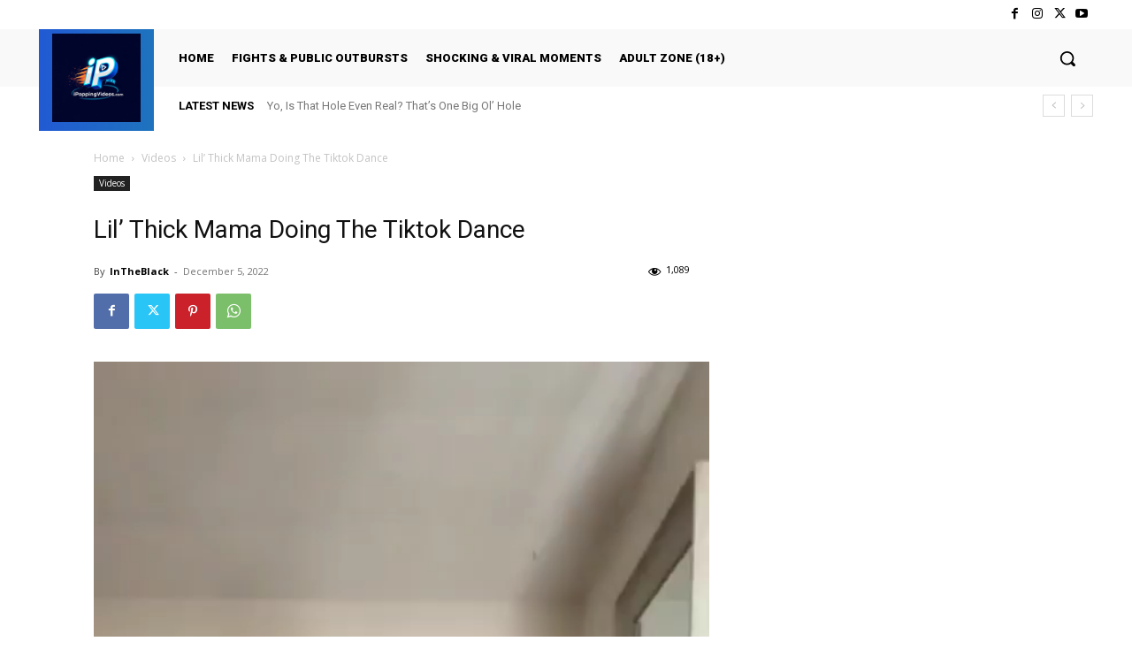

--- FILE ---
content_type: text/html; charset=UTF-8
request_url: https://ipoppingvideos.com/wp-admin/admin-ajax.php
body_size: -564
content:
{"post_id":3826,"counted":true,"storage":{"name":["pvc_visits[0]"],"value":["1767526762b3826"],"expiry":[1767526762]},"type":"post"}

--- FILE ---
content_type: text/css; charset=utf-8
request_url: https://ipoppingvideos.com/wp-content/themes/News%20Child/style.css?ver=1.2.3
body_size: 1016
content:
/*
Theme Name: 	Newspaper Child
Theme URI: 		https://www.helpfulinsight.in/
Description: 	A newspaper child theme.
Version: 		1.2.3
Author: 		Deepak Saini
Author URI: 	https://deepak.helpfulinsightdemo.com/
Template:       Newspaper
Tags:black, white, one-column, two-columns, fixed-layout
*/






/*----------------------------------------------- Custom CSS ---------------------------------------*/
.tdm-header-style-2 .td-main-menu-logo img{
    max-height: 50px !important;    
}
.tdm-header-style-2 .sf-menu>li>a, .tdm-header-style-2 .td-main-menu-logo a, .tdm-header-style-2 .td-header-menu-wrap-full #td-header-search-button .td-icon-search{
    line-height: 48px !important;    
}
.td-module-comments {
    display: none;
}
.td-menu-background, .td-search-background {
    background-color: #fff;
}
div#warningPopup {
    position: fixed;
    top: 0;
    bottom: 0;
    left: 0;
    right: 0;
    z-index: 999999;
    background: rgba(0,0,0,0.9);
    height:100%;
  }
  div#warningPopup .popIn {
    max-width:600px;
    margin: auto;
    background: #ccc;
    border: 1px solid #ccc;
    height:100%;
    overflow: auto;
  }
    div#warningPopup .popHead {
        padding: 15px;
        border-bottom: 1px solid #eee;
    }
    .text-uppercase {
        text-transform: uppercase;
    }
    .text-center {
        text-align:center;
    }
    div#warningPopup .popBody {
        padding: 15px;
    }
    div#warningPopup .btnRow {
        display: flex;
        justify-content: center;
    }
    div#warningPopup .imgRow {
        text-align: center;
    }
    div#warningPopup .btnRow button {
        padding: 10px 0px;
        margin: 5px;
        width: 80px;
        border: none;
        color: white;
        text-transform: uppercase;
        cursor:pointer;
    }
    div#warningPopup .btnRow button.enterBtn {
        background-color:#fd2424;
    }
    div#warningPopup .btnRow button.exitBtn {
        background-color:#00000085;
    }
    ul.network li:before {
        content: '\f192';
        font-family: 'Fontawesome';
        margin-right: 8px;
        color: #ed1c24;
        font-size: 12px;
    }
    ul.network {
        list-style-type: none;
    }
    ul.network li {
        margin-left: 0;
    }
/*-------------------------------contact form------------------------------------*/
form.wpcf7-form .container {
    padding: 0 15px;
}
form.wpcf7-form [class*="col"] {
    padding: 0 15px;
    margin-bottom: 15px;
}
form.wpcf7-form .col-sm-6 {
    max-width: 50%;
    flex: 50%;
}
form.wpcf7-form .col-sm-12 {
    max-width: 100%;
    flex: 100%;
}
form.wpcf7-form .row {
    display: flex;
    flex-wrap: wrap;
    margin: 0 -15px;
    flex-direction: row;
}
form.wpcf7-form input, form.wpcf7-form select, form.wpcf7-form textarea {
    height: 45px;
    border: solid 2px #eceaea;
    font-size: 16px;
    color: #767676;
    padding: 10px 15px;
    box-shadow: none;
    outline: 0;
    width: 100%;
}
form.wpcf7-form input:focus, form.wpcf7-form select:focus, form.wpcf7-form textarea:focus {
    border-color: #eceaea !important;
}
.submitbtn input[type="submit"] {
    width: auto;
    border-color: #ff3530 !important;
    background-color: #ff3530;
    color: #fff;
    padding: 10px 30px;
    text-transform: uppercase;
}
.formtitle {
    background-color: #e4e4e4;
    margin: 0;
    padding: 12px 20px;
    position: relative;
    color: #ed222a;
    text-transform: uppercase;
}
.formtitle:before {
    content: "";
    position: absolute;
    left: 20%;
    width: 100px;
    height: 3px;
    background-color: #ed222a;
    top: 49%;
}
@media(max-width: 1024px) and (min-width:768px){
    .formtitle:before {left: 27%;}
}
@media(max-width: 767px){
    form.wpcf7-form .col-sm-6 {
        max-width: 100%;
        flex: 100%;
    }
    .formtitle:before {
        left: 3%;
        top: 80%;
    }
}

.grecaptcha-badge{display:none !important;}
.contact-us .grecaptcha-badge{display:block !important;}

--- FILE ---
content_type: application/javascript; charset=UTF-8
request_url: https://ipoppingvideos.com/cdn-cgi/challenge-platform/h/g/scripts/jsd/d39f91d70ce1/main.js?
body_size: 4440
content:
window._cf_chl_opt={uYln4:'g'};~function(m2,Y,M,D,j,U,S,J){m2=g,function(F,x,ma,m1,f,V){for(ma={F:368,x:295,f:380,V:373,h:358,k:393,e:307,B:297},m1=g,f=F();!![];)try{if(V=parseInt(m1(ma.F))/1+-parseInt(m1(ma.x))/2*(-parseInt(m1(ma.f))/3)+parseInt(m1(ma.V))/4+parseInt(m1(ma.h))/5+-parseInt(m1(ma.k))/6+parseInt(m1(ma.e))/7+-parseInt(m1(ma.B))/8,V===x)break;else f.push(f.shift())}catch(h){f.push(f.shift())}}(m,643576),Y=this||self,M=Y[m2(300)],D=function(mz,my,mR,mB,me,mg,x,f,V){return mz={F:365,x:356},my={F:392,x:392,f:323,V:392,h:392,k:370,e:398,B:398,R:392},mR={F:280},mB={F:335},me={F:280,x:398,f:320,V:293,h:331,k:320,e:293,B:331,R:320,y:335,z:323,E:323,O:392,c:293,s:323,v:335,A:323,X:323,N:370},mg=m2,x=String[mg(mz.F)],f={'h':function(h,mh){return mh={F:326,x:398},h==null?'':f.g(h,6,function(k,mF){return mF=g,mF(mh.F)[mF(mh.x)](k)})},'g':function(B,R,y,mx,z,E,O,s,A,X,N,Z,P,T,Q,i,C,m0){if(mx=mg,null==B)return'';for(E={},O={},s='',A=2,X=3,N=2,Z=[],P=0,T=0,Q=0;Q<B[mx(me.F)];Q+=1)if(i=B[mx(me.x)](Q),Object[mx(me.f)][mx(me.V)][mx(me.h)](E,i)||(E[i]=X++,O[i]=!0),C=s+i,Object[mx(me.k)][mx(me.e)][mx(me.B)](E,C))s=C;else{if(Object[mx(me.R)][mx(me.V)][mx(me.B)](O,s)){if(256>s[mx(me.y)](0)){for(z=0;z<N;P<<=1,R-1==T?(T=0,Z[mx(me.z)](y(P)),P=0):T++,z++);for(m0=s[mx(me.y)](0),z=0;8>z;P=P<<1.25|m0&1.24,T==R-1?(T=0,Z[mx(me.z)](y(P)),P=0):T++,m0>>=1,z++);}else{for(m0=1,z=0;z<N;P=m0|P<<1.58,T==R-1?(T=0,Z[mx(me.E)](y(P)),P=0):T++,m0=0,z++);for(m0=s[mx(me.y)](0),z=0;16>z;P=m0&1|P<<1.7,R-1==T?(T=0,Z[mx(me.E)](y(P)),P=0):T++,m0>>=1,z++);}A--,0==A&&(A=Math[mx(me.O)](2,N),N++),delete O[s]}else for(m0=E[s],z=0;z<N;P=m0&1.69|P<<1.68,T==R-1?(T=0,Z[mx(me.z)](y(P)),P=0):T++,m0>>=1,z++);s=(A--,A==0&&(A=Math[mx(me.O)](2,N),N++),E[C]=X++,String(i))}if(s!==''){if(Object[mx(me.f)][mx(me.c)][mx(me.h)](O,s)){if(256>s[mx(me.y)](0)){for(z=0;z<N;P<<=1,R-1==T?(T=0,Z[mx(me.z)](y(P)),P=0):T++,z++);for(m0=s[mx(me.y)](0),z=0;8>z;P=1&m0|P<<1,R-1==T?(T=0,Z[mx(me.s)](y(P)),P=0):T++,m0>>=1,z++);}else{for(m0=1,z=0;z<N;P=P<<1.24|m0,T==R-1?(T=0,Z[mx(me.E)](y(P)),P=0):T++,m0=0,z++);for(m0=s[mx(me.v)](0),z=0;16>z;P=m0&1|P<<1,T==R-1?(T=0,Z[mx(me.s)](y(P)),P=0):T++,m0>>=1,z++);}A--,A==0&&(A=Math[mx(me.O)](2,N),N++),delete O[s]}else for(m0=E[s],z=0;z<N;P=m0&1|P<<1.25,R-1==T?(T=0,Z[mx(me.A)](y(P)),P=0):T++,m0>>=1,z++);A--,0==A&&N++}for(m0=2,z=0;z<N;P=1&m0|P<<1.81,T==R-1?(T=0,Z[mx(me.X)](y(P)),P=0):T++,m0>>=1,z++);for(;;)if(P<<=1,T==R-1){Z[mx(me.X)](y(P));break}else T++;return Z[mx(me.N)]('')},'j':function(h,mf){return mf=mg,null==h?'':''==h?null:f.i(h[mf(mR.F)],32768,function(k,ml){return ml=mf,h[ml(mB.F)](k)})},'i':function(B,R,y,mY,z,E,O,s,A,X,N,Z,P,T,Q,i,m0,C){for(mY=mg,z=[],E=4,O=4,s=3,A=[],Z=y(0),P=R,T=1,X=0;3>X;z[X]=X,X+=1);for(Q=0,i=Math[mY(my.F)](2,2),N=1;i!=N;C=P&Z,P>>=1,0==P&&(P=R,Z=y(T++)),Q|=(0<C?1:0)*N,N<<=1);switch(Q){case 0:for(Q=0,i=Math[mY(my.F)](2,8),N=1;i!=N;C=Z&P,P>>=1,P==0&&(P=R,Z=y(T++)),Q|=(0<C?1:0)*N,N<<=1);m0=x(Q);break;case 1:for(Q=0,i=Math[mY(my.x)](2,16),N=1;i!=N;C=P&Z,P>>=1,0==P&&(P=R,Z=y(T++)),Q|=(0<C?1:0)*N,N<<=1);m0=x(Q);break;case 2:return''}for(X=z[3]=m0,A[mY(my.f)](m0);;){if(T>B)return'';for(Q=0,i=Math[mY(my.x)](2,s),N=1;i!=N;C=Z&P,P>>=1,0==P&&(P=R,Z=y(T++)),Q|=N*(0<C?1:0),N<<=1);switch(m0=Q){case 0:for(Q=0,i=Math[mY(my.V)](2,8),N=1;N!=i;C=P&Z,P>>=1,P==0&&(P=R,Z=y(T++)),Q|=N*(0<C?1:0),N<<=1);z[O++]=x(Q),m0=O-1,E--;break;case 1:for(Q=0,i=Math[mY(my.h)](2,16),N=1;i!=N;C=P&Z,P>>=1,0==P&&(P=R,Z=y(T++)),Q|=N*(0<C?1:0),N<<=1);z[O++]=x(Q),m0=O-1,E--;break;case 2:return A[mY(my.k)]('')}if(0==E&&(E=Math[mY(my.F)](2,s),s++),z[m0])m0=z[m0];else if(m0===O)m0=X+X[mY(my.e)](0);else return null;A[mY(my.f)](m0),z[O++]=X+m0[mY(my.B)](0),E--,X=m0,E==0&&(E=Math[mY(my.R)](2,s),s++)}}},V={},V[mg(mz.x)]=f.h,V}(),j={},j[m2(284)]='o',j[m2(385)]='s',j[m2(362)]='u',j[m2(348)]='z',j[m2(361)]='n',j[m2(384)]='I',j[m2(337)]='b',U=j,Y[m2(328)]=function(F,x,V,h,mX,mA,mv,md,R,y,z,E,O,s){if(mX={F:314,x:386,f:329,V:314,h:378,k:339,e:292,B:378,R:292,y:391,z:321,E:280,O:282,c:382},mA={F:290,x:280,f:305},mv={F:320,x:293,f:331,V:323},md=m2,null===x||x===void 0)return h;for(R=G(x),F[md(mX.F)][md(mX.x)]&&(R=R[md(mX.f)](F[md(mX.V)][md(mX.x)](x))),R=F[md(mX.h)][md(mX.k)]&&F[md(mX.e)]?F[md(mX.B)][md(mX.k)](new F[(md(mX.R))](R)):function(A,mK,X){for(mK=md,A[mK(mA.F)](),X=0;X<A[mK(mA.x)];A[X+1]===A[X]?A[mK(mA.f)](X+1,1):X+=1);return A}(R),y='nAsAaAb'.split('A'),y=y[md(mX.y)][md(mX.z)](y),z=0;z<R[md(mX.E)];E=R[z],O=a(F,x,E),y(O)?(s=O==='s'&&!F[md(mX.O)](x[E]),md(mX.c)===V+E?B(V+E,O):s||B(V+E,x[E])):B(V+E,O),z++);return h;function B(A,X,mW){mW=g,Object[mW(mv.F)][mW(mv.x)][mW(mv.f)](h,X)||(h[X]=[]),h[X][mW(mv.V)](A)}},S=m2(330)[m2(375)](';'),J=S[m2(391)][m2(321)](S),Y[m2(379)]=function(F,x,mZ,mp,V,h,k,B){for(mZ={F:286,x:280,f:280,V:388,h:323,k:355},mp=m2,V=Object[mp(mZ.F)](x),h=0;h<V[mp(mZ.x)];h++)if(k=V[h],'f'===k&&(k='N'),F[k]){for(B=0;B<x[V[h]][mp(mZ.f)];-1===F[k][mp(mZ.V)](x[V[h]][B])&&(J(x[V[h]][B])||F[k][mp(mZ.h)]('o.'+x[V[h]][B])),B++);}else F[k]=x[V[h]][mp(mZ.k)](function(R){return'o.'+R})},I();function d(F,x,mI,mL,mq,mJ,m6,f,V,h){mI={F:369,x:341,f:351,V:315,h:343,k:312,e:294,B:324,R:366,y:346,z:371,E:340,O:364,c:352,s:338,v:338,A:288,X:338,N:346,Z:387,P:356,T:296},mL={F:381},mq={F:396,x:396,f:287,V:299,h:396},mJ={F:371},m6=m2,f=Y[m6(mI.F)],console[m6(mI.x)](Y[m6(mI.f)]),V=new Y[(m6(mI.V))](),V[m6(mI.h)](m6(mI.k),m6(mI.e)+Y[m6(mI.f)][m6(mI.B)]+m6(mI.R)+f.r),f[m6(mI.y)]&&(V[m6(mI.z)]=5e3,V[m6(mI.E)]=function(m7){m7=m6,x(m7(mJ.F))}),V[m6(mI.O)]=function(m8){m8=m6,V[m8(mq.F)]>=200&&V[m8(mq.x)]<300?x(m8(mq.f)):x(m8(mq.V)+V[m8(mq.h)])},V[m6(mI.c)]=function(m9){m9=m6,x(m9(mL.F))},h={'t':H(),'lhr':M[m6(mI.s)]&&M[m6(mI.v)][m6(mI.A)]?M[m6(mI.X)][m6(mI.A)]:'','api':f[m6(mI.N)]?!![]:![],'payload':F},V[m6(mI.Z)](D[m6(mI.P)](JSON[m6(mI.T)](h)))}function n(F,x,mE,mM){return mE={F:304,x:304,f:320,V:367,h:331,k:388,e:349},mM=m2,x instanceof F[mM(mE.F)]&&0<F[mM(mE.x)][mM(mE.f)][mM(mE.V)][mM(mE.h)](x)[mM(mE.k)](mM(mE.e))}function K(V,h,mV,mm,k,B,R,y,z,E,O,c){if(mV={F:306,x:283,f:369,V:294,h:351,k:324,e:318,B:394,R:315,y:343,z:312,E:371,O:340,c:319,s:281,v:374,A:351,X:308,N:313,Z:351,P:285,T:345,Q:351,i:302,C:289,m0:317,mh:397,mk:310,me:387,mB:356},mm=m2,!b(.01))return![];B=(k={},k[mm(mV.F)]=V,k[mm(mV.x)]=h,k);try{R=Y[mm(mV.f)],y=mm(mV.V)+Y[mm(mV.h)][mm(mV.k)]+mm(mV.e)+R.r+mm(mV.B),z=new Y[(mm(mV.R))](),z[mm(mV.y)](mm(mV.z),y),z[mm(mV.E)]=2500,z[mm(mV.O)]=function(){},E={},E[mm(mV.c)]=Y[mm(mV.h)][mm(mV.s)],E[mm(mV.v)]=Y[mm(mV.A)][mm(mV.X)],E[mm(mV.N)]=Y[mm(mV.Z)][mm(mV.P)],E[mm(mV.T)]=Y[mm(mV.Q)][mm(mV.i)],O=E,c={},c[mm(mV.C)]=B,c[mm(mV.m0)]=O,c[mm(mV.mh)]=mm(mV.mk),z[mm(mV.me)](D[mm(mV.mB)](c))}catch(s){}}function H(mw,m4,F){return mw={F:369,x:389},m4=m2,F=Y[m4(mw.F)],Math[m4(mw.x)](+atob(F.t))}function G(F,ms,mH,x){for(ms={F:329,x:286,f:291},mH=m2,x=[];null!==F;x=x[mH(ms.F)](Object[mH(ms.x)](F)),F=Object[mH(ms.f)](F));return x}function g(F,x,f){return f=m(),g=function(l,Y,M){return l=l-280,M=f[l],M},g(F,x)}function a(F,x,V,mc,mb,h){mb=(mc={F:311,x:378,f:359,V:390},m2);try{return x[V][mb(mc.F)](function(){}),'p'}catch(k){}try{if(null==x[V])return x[V]===void 0?'u':'x'}catch(e){return'i'}return F[mb(mc.x)][mb(mc.f)](x[V])?'a':x[V]===F[mb(mc.x)]?'C':!0===x[V]?'T':x[V]===!1?'F':(h=typeof x[V],mb(mc.V)==h?n(F,x[V])?'N':'f':U[h]||'?')}function L(mP,mD,f,V,h,k,B){mD=(mP={F:316,x:332,f:334,V:301,h:353,k:325,e:322,B:395,R:303,y:344,z:350,E:376},m2);try{return f=M[mD(mP.F)](mD(mP.x)),f[mD(mP.f)]=mD(mP.V),f[mD(mP.h)]='-1',M[mD(mP.k)][mD(mP.e)](f),V=f[mD(mP.B)],h={},h=mlwE4(V,V,'',h),h=mlwE4(V,V[mD(mP.R)]||V[mD(mP.y)],'n.',h),h=mlwE4(V,f[mD(mP.z)],'d.',h),M[mD(mP.k)][mD(mP.E)](f),k={},k.r=h,k.e=null,k}catch(R){return B={},B.r={},B.e=R,B}}function o(f,V,mr,mn,h,k,e){if(mr={F:377,x:346,f:287,V:397,h:298,k:309,e:287,B:327,R:354,y:397,z:298,E:283,O:357},mn=m2,h=mn(mr.F),!f[mn(mr.x)])return;V===mn(mr.f)?(k={},k[mn(mr.V)]=h,k[mn(mr.h)]=f.r,k[mn(mr.k)]=mn(mr.e),Y[mn(mr.B)][mn(mr.R)](k,'*')):(e={},e[mn(mr.y)]=h,e[mn(mr.z)]=f.r,e[mn(mr.k)]=mn(mr.E),e[mn(mr.O)]=V,Y[mn(mr.B)][mn(mr.R)](e,'*'))}function W(mS,m5,F,x,f){return mS={F:389,x:342},m5=m2,F=3600,x=H(),f=Math[m5(mS.F)](Date[m5(mS.x)]()/1e3),f-x>F?![]:!![]}function m(g0){return g0='number,undefined,onreadystatechange,onload,fromCharCode,/jsd/oneshot/d39f91d70ce1/0.45117657040564474:1767522484:6h8oFg70wFVuWmbB_nbzDzwgtq9k9tya0Rkd5UQbSSk/,toString,100789PWVCVG,__CF$cv$params,join,timeout,random,4189580Cilihg,chlApiUrl,split,removeChild,cloudflare-invisible,Array,kuIdX1,168SKrVrc,xhr-error,d.cookie,error on cf_chl_props,bigint,string,getOwnPropertyNames,send,indexOf,floor,function,includes,pow,3446748JwrouZ,/invisible/jsd,contentWindow,status,source,charAt,length,gwUy0,isNaN,error,object,kgZMo4,keys,success,href,errorInfoObject,sort,getPrototypeOf,Set,hasOwnProperty,/cdn-cgi/challenge-platform/h/,19324DoDulH,stringify,13206656PCVxvC,sid,http-code:,document,display: none,HkTQ2,clientInformation,Function,splice,msg,645960rFvsSL,TbVa1,event,jsd,catch,POST,chlApiRumWidgetAgeMs,Object,XMLHttpRequest,createElement,chctx,/b/ov1/0.45117657040564474:1767522484:6h8oFg70wFVuWmbB_nbzDzwgtq9k9tya0Rkd5UQbSSk/,chlApiSitekey,prototype,bind,appendChild,push,uYln4,body,KoRaf4+cxUQyqkTbM1FYSNZ5-VePO3sAXG$zpWnmjB6dCgE9vul802J7twHDILhir,parent,mlwE4,concat,_cf_chl_opt;mhsH6;xkyRk9;FTrD2;leJV9;BCMtt1;sNHpA9;GKPzo4;AdbX0;REiSI4;xriGD7;jwjCc3;agiDh2;MQCkM2;mlwE4;kuIdX1;aLEay4;cThi2,call,iframe,readyState,style,charCodeAt,addEventListener,boolean,location,from,ontimeout,log,now,open,navigator,chlApiClientVersion,api,loading,symbol,[native code],contentDocument,_cf_chl_opt,onerror,tabIndex,postMessage,map,XbEUGA,detail,5436650SSAySa,isArray,DOMContentLoaded'.split(','),m=function(){return g0},m()}function b(F,mG,m3){return mG={F:372},m3=m2,Math[m3(mG.F)]()<F}function I(mt,mC,mQ,mj,F,x,f,V,h){if(mt={F:369,x:346,f:333,V:347,h:336,k:360,e:363,B:363},mC={F:333,x:347,f:363},mQ={F:383},mj=m2,F=Y[mj(mt.F)],!F)return;if(!W())return;(x=![],f=F[mj(mt.x)]===!![],V=function(mU,k){if(mU=mj,!x){if(x=!![],!W())return;k=L(),d(k.r,function(e){o(F,e)}),k.e&&K(mU(mQ.F),k.e)}},M[mj(mt.f)]!==mj(mt.V))?V():Y[mj(mt.h)]?M[mj(mt.h)](mj(mt.k),V):(h=M[mj(mt.e)]||function(){},M[mj(mt.B)]=function(mu){mu=mj,h(),M[mu(mC.F)]!==mu(mC.x)&&(M[mu(mC.f)]=h,V())})}}()

--- FILE ---
content_type: application/javascript; charset=utf-8
request_url: https://ipoppingvideos.com/wp-content/themes/News%20Child/ipop-views.js
body_size: 34
content:
jQuery(document).ready(function($){
    var $count = $('.ipop-count');
    var initial = parseInt($count.text(), 10);

    $.post(ipop_ajax.ajax_url, {
        action: 'ipop_increment_view',
        post_id: ipop_ajax.post_id
    }, function(response){
        if(response.success) {
            var newCount = parseInt(response.data, 10);
            animateCount($count, initial, newCount, 700); // 700ms animation
        }
    });

    function animateCount($el, start, end, duration) {
        var range = end - start;
        if (!range) return;
        var startTime = null;
        function step(timestamp) {
            if (!startTime) startTime = timestamp;
            var progress = timestamp - startTime;
            var current = Math.round(start + range * Math.min(progress/duration, 1));
            $el.text(current);
            if (progress < duration) {
                requestAnimationFrame(step);
            } else {
                $el.text(end);
            }
        }
        requestAnimationFrame(step);
    }
});

--- FILE ---
content_type: application/javascript; charset=UTF-8
request_url: https://ipoppingvideos.com/cdn-cgi/challenge-platform/h/g/scripts/jsd/d39f91d70ce1/main.js?
body_size: 4410
content:
window._cf_chl_opt={uYln4:'g'};~function(m2,Y,M,D,j,U,S,J){m2=g,function(F,x,ma,m1,f,V){for(ma={F:298,x:261,f:299,V:237,h:264,k:240,e:291,B:253,R:202,y:307},m1=g,f=F();!![];)try{if(V=-parseInt(m1(ma.F))/1*(parseInt(m1(ma.x))/2)+parseInt(m1(ma.f))/3*(parseInt(m1(ma.V))/4)+-parseInt(m1(ma.h))/5+-parseInt(m1(ma.k))/6+-parseInt(m1(ma.e))/7+-parseInt(m1(ma.B))/8*(parseInt(m1(ma.R))/9)+parseInt(m1(ma.y))/10,V===x)break;else f.push(f.shift())}catch(h){f.push(f.shift())}}(m,645509),Y=this||self,M=Y[m2(221)],D=function(mz,my,mR,me,mg,x,f,V){return mz={F:241,x:300},my={F:275,x:275,f:201,V:275,h:310,k:275,e:293,B:201,R:293,y:275},mR={F:292},me={F:292,x:293,f:208,V:216,h:213,k:208,e:216,B:213,R:208,y:194,z:201,E:201,O:201,c:194,s:275,v:201,A:216,X:213,N:201,Z:201,P:310},mg=m2,x=String[mg(mz.F)],f={'h':function(h,mh){return mh={F:230,x:293},null==h?'':f.g(h,6,function(k,mF){return mF=g,mF(mh.F)[mF(mh.x)](k)})},'g':function(B,R,y,mx,z,E,O,s,A,X,N,Z,P,T,Q,i,C,m0){if(mx=mg,null==B)return'';for(E={},O={},s='',A=2,X=3,N=2,Z=[],P=0,T=0,Q=0;Q<B[mx(me.F)];Q+=1)if(i=B[mx(me.x)](Q),Object[mx(me.f)][mx(me.V)][mx(me.h)](E,i)||(E[i]=X++,O[i]=!0),C=s+i,Object[mx(me.k)][mx(me.e)][mx(me.B)](E,C))s=C;else{if(Object[mx(me.R)][mx(me.e)][mx(me.h)](O,s)){if(256>s[mx(me.y)](0)){for(z=0;z<N;P<<=1,R-1==T?(T=0,Z[mx(me.z)](y(P)),P=0):T++,z++);for(m0=s[mx(me.y)](0),z=0;8>z;P=P<<1.01|1.23&m0,T==R-1?(T=0,Z[mx(me.E)](y(P)),P=0):T++,m0>>=1,z++);}else{for(m0=1,z=0;z<N;P=P<<1|m0,R-1==T?(T=0,Z[mx(me.O)](y(P)),P=0):T++,m0=0,z++);for(m0=s[mx(me.c)](0),z=0;16>z;P=P<<1.57|1&m0,T==R-1?(T=0,Z[mx(me.z)](y(P)),P=0):T++,m0>>=1,z++);}A--,A==0&&(A=Math[mx(me.s)](2,N),N++),delete O[s]}else for(m0=E[s],z=0;z<N;P=P<<1.96|m0&1,R-1==T?(T=0,Z[mx(me.v)](y(P)),P=0):T++,m0>>=1,z++);s=(A--,0==A&&(A=Math[mx(me.s)](2,N),N++),E[C]=X++,String(i))}if(''!==s){if(Object[mx(me.R)][mx(me.A)][mx(me.X)](O,s)){if(256>s[mx(me.c)](0)){for(z=0;z<N;P<<=1,R-1==T?(T=0,Z[mx(me.z)](y(P)),P=0):T++,z++);for(m0=s[mx(me.y)](0),z=0;8>z;P=m0&1.43|P<<1.62,T==R-1?(T=0,Z[mx(me.v)](y(P)),P=0):T++,m0>>=1,z++);}else{for(m0=1,z=0;z<N;P=m0|P<<1.54,T==R-1?(T=0,Z[mx(me.O)](y(P)),P=0):T++,m0=0,z++);for(m0=s[mx(me.y)](0),z=0;16>z;P=P<<1.21|m0&1,T==R-1?(T=0,Z[mx(me.v)](y(P)),P=0):T++,m0>>=1,z++);}A--,0==A&&(A=Math[mx(me.s)](2,N),N++),delete O[s]}else for(m0=E[s],z=0;z<N;P=1.1&m0|P<<1.24,R-1==T?(T=0,Z[mx(me.N)](y(P)),P=0):T++,m0>>=1,z++);A--,0==A&&N++}for(m0=2,z=0;z<N;P=m0&1|P<<1,T==R-1?(T=0,Z[mx(me.Z)](y(P)),P=0):T++,m0>>=1,z++);for(;;)if(P<<=1,T==R-1){Z[mx(me.O)](y(P));break}else T++;return Z[mx(me.P)]('')},'j':function(h,mB,mf){return mB={F:194},mf=mg,null==h?'':''==h?null:f.i(h[mf(mR.F)],32768,function(k,ml){return ml=mf,h[ml(mB.F)](k)})},'i':function(B,R,y,mY,z,E,O,s,A,X,N,Z,P,T,Q,i,m0,C){for(mY=mg,z=[],E=4,O=4,s=3,A=[],Z=y(0),P=R,T=1,X=0;3>X;z[X]=X,X+=1);for(Q=0,i=Math[mY(my.F)](2,2),N=1;N!=i;C=Z&P,P>>=1,P==0&&(P=R,Z=y(T++)),Q|=(0<C?1:0)*N,N<<=1);switch(Q){case 0:for(Q=0,i=Math[mY(my.F)](2,8),N=1;N!=i;C=Z&P,P>>=1,0==P&&(P=R,Z=y(T++)),Q|=N*(0<C?1:0),N<<=1);m0=x(Q);break;case 1:for(Q=0,i=Math[mY(my.x)](2,16),N=1;N!=i;C=Z&P,P>>=1,P==0&&(P=R,Z=y(T++)),Q|=N*(0<C?1:0),N<<=1);m0=x(Q);break;case 2:return''}for(X=z[3]=m0,A[mY(my.f)](m0);;){if(T>B)return'';for(Q=0,i=Math[mY(my.x)](2,s),N=1;N!=i;C=Z&P,P>>=1,P==0&&(P=R,Z=y(T++)),Q|=N*(0<C?1:0),N<<=1);switch(m0=Q){case 0:for(Q=0,i=Math[mY(my.x)](2,8),N=1;i!=N;C=P&Z,P>>=1,P==0&&(P=R,Z=y(T++)),Q|=N*(0<C?1:0),N<<=1);z[O++]=x(Q),m0=O-1,E--;break;case 1:for(Q=0,i=Math[mY(my.V)](2,16),N=1;i!=N;C=P&Z,P>>=1,P==0&&(P=R,Z=y(T++)),Q|=N*(0<C?1:0),N<<=1);z[O++]=x(Q),m0=O-1,E--;break;case 2:return A[mY(my.h)]('')}if(0==E&&(E=Math[mY(my.k)](2,s),s++),z[m0])m0=z[m0];else if(m0===O)m0=X+X[mY(my.e)](0);else return null;A[mY(my.B)](m0),z[O++]=X+m0[mY(my.R)](0),E--,X=m0,0==E&&(E=Math[mY(my.y)](2,s),s++)}}},V={},V[mg(mz.x)]=f.h,V}(),j={},j[m2(281)]='o',j[m2(232)]='s',j[m2(196)]='u',j[m2(255)]='z',j[m2(220)]='n',j[m2(303)]='I',j[m2(277)]='b',U=j,Y[m2(219)]=function(F,x,V,h,mX,mA,mv,md,R,y,z,E,O,s){if(mX={F:309,x:301,f:297,V:309,h:301,k:269,e:214,B:289,R:269,y:295,z:268,E:292,O:279,c:246},mA={F:252,x:292,f:200},mv={F:208,x:216,f:213,V:201},md=m2,null===x||x===void 0)return h;for(R=G(x),F[md(mX.F)][md(mX.x)]&&(R=R[md(mX.f)](F[md(mX.V)][md(mX.h)](x))),R=F[md(mX.k)][md(mX.e)]&&F[md(mX.B)]?F[md(mX.R)][md(mX.e)](new F[(md(mX.B))](R)):function(A,mK,X){for(mK=md,A[mK(mA.F)](),X=0;X<A[mK(mA.x)];A[X]===A[X+1]?A[mK(mA.f)](X+1,1):X+=1);return A}(R),y='nAsAaAb'.split('A'),y=y[md(mX.y)][md(mX.z)](y),z=0;z<R[md(mX.E)];E=R[z],O=a(F,x,E),y(O)?(s='s'===O&&!F[md(mX.O)](x[E]),md(mX.c)===V+E?B(V+E,O):s||B(V+E,x[E])):B(V+E,O),z++);return h;function B(A,X,mW){mW=g,Object[mW(mv.F)][mW(mv.x)][mW(mv.f)](h,X)||(h[X]=[]),h[X][mW(mv.V)](A)}},S=m2(236)[m2(211)](';'),J=S[m2(295)][m2(268)](S),Y[m2(265)]=function(F,x,mZ,mp,V,h,k,B){for(mZ={F:258,x:292,f:270,V:201,h:286},mp=m2,V=Object[mp(mZ.F)](x),h=0;h<V[mp(mZ.x)];h++)if(k=V[h],k==='f'&&(k='N'),F[k]){for(B=0;B<x[V[h]][mp(mZ.x)];-1===F[k][mp(mZ.f)](x[V[h]][B])&&(J(x[V[h]][B])||F[k][mp(mZ.V)]('o.'+x[V[h]][B])),B++);}else F[k]=x[V[h]][mp(mZ.h)](function(R){return'o.'+R})},I();function m(g0){return g0='appendChild,string,onerror,sid,addEventListener,_cf_chl_opt;mhsH6;xkyRk9;FTrD2;leJV9;BCMtt1;sNHpA9;GKPzo4;AdbX0;REiSI4;xriGD7;jwjCc3;agiDh2;MQCkM2;mlwE4;kuIdX1;aLEay4;cThi2,2228LKQXBt,chctx,errorInfoObject,308310JFAQBd,fromCharCode,function,[native code],readyState,isArray,d.cookie,/jsd/oneshot/d39f91d70ce1/0.45117657040564474:1767522484:6h8oFg70wFVuWmbB_nbzDzwgtq9k9tya0Rkd5UQbSSk/,loading,source,POST,__CF$cv$params,sort,4653536qwZmZF,/cdn-cgi/challenge-platform/h/,symbol,timeout,createElement,keys,Function,href,314IqyhHz,clientInformation,postMessage,4843630qUhVIv,kuIdX1,api,kgZMo4,bind,Array,indexOf,toString,error on cf_chl_props,XMLHttpRequest,iframe,pow,getPrototypeOf,boolean,status,isNaN,style,object,tabIndex,onreadystatechange,success,location,map,detail,display: none,Set,contentWindow,4085193zktFzE,length,charAt,cloudflare-invisible,includes,HkTQ2,concat,1013kTCYJu,5379FxZSfS,XbEUGA,getOwnPropertyNames,DOMContentLoaded,bigint,msg,open,navigator,25729430NVNTxn,http-code:,Object,join,event,contentDocument,removeChild,xhr-error,charCodeAt,parent,undefined,/invisible/jsd,onload,chlApiRumWidgetAgeMs,splice,push,18eiokIQ,chlApiClientVersion,now,log,/b/ov1/0.45117657040564474:1767522484:6h8oFg70wFVuWmbB_nbzDzwgtq9k9tya0Rkd5UQbSSk/,gwUy0,prototype,stringify,TbVa1,split,chlApiSitekey,call,from,_cf_chl_opt,hasOwnProperty,uYln4,error,mlwE4,number,document,floor,send,chlApiUrl,random,body,ontimeout,jsd,catch,KoRaf4+cxUQyqkTbM1FYSNZ5-VePO3sAXG$zpWnmjB6dCgE9vul802J7twHDILhir'.split(','),m=function(){return g0},m()}function n(F,x,mE,mM){return mE={F:259,x:259,f:208,V:271,h:213,k:270,e:243},mM=m2,x instanceof F[mM(mE.F)]&&0<F[mM(mE.x)][mM(mE.f)][mM(mE.V)][mM(mE.h)](x)[mM(mE.k)](mM(mE.e))}function g(F,x,f){return f=m(),g=function(l,Y,M){return l=l-192,M=f[l],M},g(F,x)}function a(F,x,V,mc,mb,h){mb=(mc={F:229,x:269,f:245,V:269,h:242},m2);try{return x[V][mb(mc.F)](function(){}),'p'}catch(k){}try{if(null==x[V])return void 0===x[V]?'u':'x'}catch(e){return'i'}return F[mb(mc.x)][mb(mc.f)](x[V])?'a':x[V]===F[mb(mc.V)]?'C':x[V]===!0?'T':x[V]===!1?'F':(h=typeof x[V],mb(mc.h)==h?n(F,x[V])?'N':'f':U[h]||'?')}function o(f,V,mr,mn,h,k,e){if(mr={F:294,x:266,f:284,V:249,h:234,k:311,e:195,B:263,R:218,y:287,z:195,E:263},mn=m2,h=mn(mr.F),!f[mn(mr.x)])return;V===mn(mr.f)?(k={},k[mn(mr.V)]=h,k[mn(mr.h)]=f.r,k[mn(mr.k)]=mn(mr.f),Y[mn(mr.e)][mn(mr.B)](k,'*')):(e={},e[mn(mr.V)]=h,e[mn(mr.h)]=f.r,e[mn(mr.k)]=mn(mr.R),e[mn(mr.y)]=V,Y[mn(mr.z)][mn(mr.E)](e,'*'))}function H(mw,m4,F){return mw={F:251,x:222},m4=m2,F=Y[m4(mw.F)],Math[m4(mw.x)](+atob(F.t))}function I(mt,mC,mQ,mj,F,x,f,V,h){if(mt={F:251,x:266,f:244,V:248,h:235,k:235,e:302,B:283,R:283},mC={F:244,x:248,f:283},mQ={F:272},mj=m2,F=Y[mj(mt.F)],!F)return;if(!W())return;(x=![],f=F[mj(mt.x)]===!![],V=function(mU,k){if(mU=mj,!x){if(x=!![],!W())return;k=L(),d(k.r,function(e){o(F,e)}),k.e&&K(mU(mQ.F),k.e)}},M[mj(mt.f)]!==mj(mt.V))?V():Y[mj(mt.h)]?M[mj(mt.k)](mj(mt.e),V):(h=M[mj(mt.B)]||function(){},M[mj(mt.R)]=function(mu){mu=mj,h(),M[mu(mC.F)]!==mu(mC.x)&&(M[mu(mC.f)]=h,V())})}function d(F,x,mI,mL,mq,mJ,m6,f,V,h){mI={F:251,x:205,f:215,V:273,h:305,k:250,e:254,B:215,R:217,y:247,z:266,E:256,O:227,c:198,s:233,v:285,A:260,X:285,N:260,Z:266,P:223,T:300,Q:209},mL={F:193},mq={F:278,x:278,f:284,V:308,h:278},mJ={F:256},m6=m2,f=Y[m6(mI.F)],console[m6(mI.x)](Y[m6(mI.f)]),V=new Y[(m6(mI.V))](),V[m6(mI.h)](m6(mI.k),m6(mI.e)+Y[m6(mI.B)][m6(mI.R)]+m6(mI.y)+f.r),f[m6(mI.z)]&&(V[m6(mI.E)]=5e3,V[m6(mI.O)]=function(m7){m7=m6,x(m7(mJ.F))}),V[m6(mI.c)]=function(m8){m8=m6,V[m8(mq.F)]>=200&&V[m8(mq.x)]<300?x(m8(mq.f)):x(m8(mq.V)+V[m8(mq.h)])},V[m6(mI.s)]=function(m9){m9=m6,x(m9(mL.F))},h={'t':H(),'lhr':M[m6(mI.v)]&&M[m6(mI.v)][m6(mI.A)]?M[m6(mI.X)][m6(mI.N)]:'','api':f[m6(mI.Z)]?!![]:![],'payload':F},V[m6(mI.P)](D[m6(mI.T)](JSON[m6(mI.Q)](h)))}function K(V,h,mV,mm,k,B,R,y,z,E,O,c){if(mV={F:304,x:218,f:251,V:254,h:215,k:217,e:206,B:197,R:273,y:305,z:250,E:256,O:227,c:212,s:215,v:207,A:224,X:215,N:210,Z:199,P:267,T:203,Q:296,i:239,C:238,m0:249,mh:228,mk:223,me:300},mm=m2,!b(.01))return![];B=(k={},k[mm(mV.F)]=V,k[mm(mV.x)]=h,k);try{R=Y[mm(mV.f)],y=mm(mV.V)+Y[mm(mV.h)][mm(mV.k)]+mm(mV.e)+R.r+mm(mV.B),z=new Y[(mm(mV.R))](),z[mm(mV.y)](mm(mV.z),y),z[mm(mV.E)]=2500,z[mm(mV.O)]=function(){},E={},E[mm(mV.c)]=Y[mm(mV.s)][mm(mV.v)],E[mm(mV.A)]=Y[mm(mV.X)][mm(mV.N)],E[mm(mV.Z)]=Y[mm(mV.h)][mm(mV.P)],E[mm(mV.T)]=Y[mm(mV.s)][mm(mV.Q)],O=E,c={},c[mm(mV.i)]=B,c[mm(mV.C)]=O,c[mm(mV.m0)]=mm(mV.mh),z[mm(mV.mk)](D[mm(mV.me)](c))}catch(s){}}function b(F,mG,m3){return mG={F:225},m3=m2,Math[m3(mG.F)]()<F}function L(mP,mD,f,V,h,k,B){mD=(mP={F:257,x:274,f:280,V:288,h:282,k:226,e:231,B:290,R:262,y:306,z:312,E:226,O:192},m2);try{return f=M[mD(mP.F)](mD(mP.x)),f[mD(mP.f)]=mD(mP.V),f[mD(mP.h)]='-1',M[mD(mP.k)][mD(mP.e)](f),V=f[mD(mP.B)],h={},h=mlwE4(V,V,'',h),h=mlwE4(V,V[mD(mP.R)]||V[mD(mP.y)],'n.',h),h=mlwE4(V,f[mD(mP.z)],'d.',h),M[mD(mP.E)][mD(mP.O)](f),k={},k.r=h,k.e=null,k}catch(R){return B={},B.r={},B.e=R,B}}function G(F,ms,mH,x){for(ms={F:297,x:258,f:276},mH=m2,x=[];F!==null;x=x[mH(ms.F)](Object[mH(ms.x)](F)),F=Object[mH(ms.f)](F));return x}function W(mS,m5,F,x,f){return mS={F:222,x:204},m5=m2,F=3600,x=H(),f=Math[m5(mS.F)](Date[m5(mS.x)]()/1e3),f-x>F?![]:!![]}}()